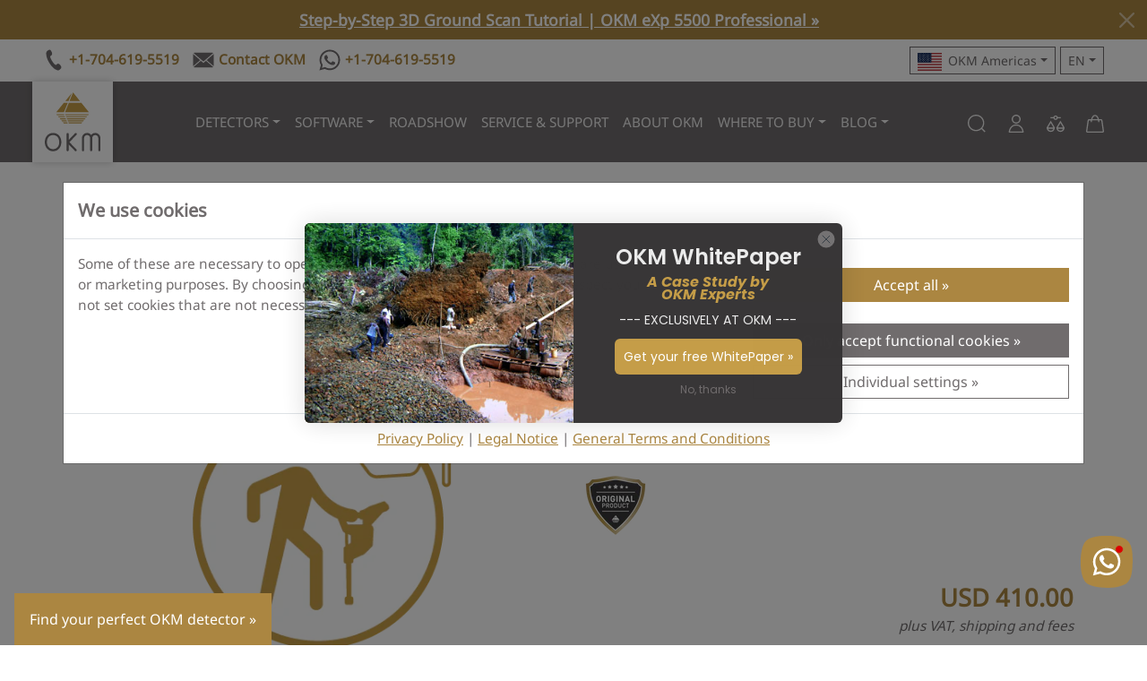

--- FILE ---
content_type: image/svg+xml
request_url: https://flagcdn.com/eg.svg
body_size: 7766
content:
<svg xmlns="http://www.w3.org/2000/svg" xmlns:xlink="http://www.w3.org/1999/xlink" width="900" height="600"><style>.B{fill:#c09300}.C{stroke:none}.D{stroke:#c09300}.E{stroke-linejoin:round}.F{stroke-width:5.448}</style><defs><clipPath id="A"><path d="m-109.449 181.528-.224.007c-1.642 0-5.455-.842-6.925-2.105-1.54 1.167-5.416 2.105-7.032 2.105a1.22 1.22 0 0 1-.225-.023l.038 1.096c.085 1.297.313 2.598.658 3.85 1.087 3.941 3.312 7.29 6.501 9.831 3.192-2.543 5.42-5.895 6.509-9.839a19.36 19.36 0 0 0 .66-3.85 21.33 21.33 0 0 0 .039-1.073z" fill="#fff" stroke-width=".242" class="D"/></clipPath><path id="B" d="M-123.976 179.26h4.883v17.198h-4.883z"/></defs><path d="M0 0h900v600H0z"/><path fill="#fff" d="M0 0h900v400H0z"/><path fill="#ce1126" d="M0 0h900v200H0z"/><g transform="matrix(.2331 0 0 .2331 344.14 97.434)" fill="#fff" class="D"><path d="m457.602 879.344 293.822 272.762-20.918-495.38c-3.073-75.078-68.316-57.853-115.709-30.77-48.01 30.77-102.783 30.77-160.648 10.454-57.852 20.315-112.629 20.315-160.64-10.455-47.388-27.08-112.624-44.308-115.704 30.77l-20.931 495.381z" stroke-width="5.45" class="E"/><path d="m211.606 639.483-20.309 481.866-34.471 30.752 20.931-495.38c9.842-6.77 27.084-17.233 33.849-17.233zm41.271 34.493-17.233 403.078-34.458 35.265 20.923-465.435c6.774 6.766 27.088 23.381 30.769 27.071zm37.539 30.76-13.535 336.182-27.693 27.071 17.238-383.562c6.753 6.77 20.292 16.62 23.99 20.309zm40.627 17.246-13.54 286.524-27.084 21.965 13.54-318.949c6.774 3.076 20.314 10.459 27.084 10.459zm37.539 0-9.854 238.775-27.693 27.084 10.468-262.778c6.757 0 23.995 0 27.079-3.08z" id="C" class="B C"/><use transform="matrix(-1 0 0 1 908.254 0)" xlink:href="#C"/><path d="m467.684 933.657 41.24 187.715-13.547 13.536-14.154-10.463-23.39-167.392 9.849 167.392-13.544 17.228-13.54-17.228 9.85-167.392-23.383 167.392-14.168 10.463-13.533-13.536 41.233-187.716h27.087z" stroke-width="4.607" class="B"/><g id="D" fill="none" class="D E"><path d="m361.804 851.201-81.856 290.463 112.637 17.236 47.998-218.47-78.78-89.23z" fill="#fff" stroke-width="5.101"/><g class="F"><path d="m334.733 950.303 9.848 23.994 53.219-50.83"/><path d="m371.585 890.156 11.136 104.447 33.851-44.309m-13.54 17.212 18.49 63.816m7.25-23.446-37.4 56.806m11.665 56.698-11.97-56.62-10.45-57.587-25.056 33.93-10.989-39.121-35.07 35.971 17.836 65.429 24.615-40.477 13.538 41.238 25.27-39.307m-86.831 70.071 22.736-31.934 14.813 49.152 20.31-34.46 13.547 41.244"/></g></g><use transform="matrix(-1 0 0 1 908.254 0)" xlink:href="#D"/><g class="E"><path d="M454.127 1271.505c85.558 0 167.418-6.769 215.42-20.31 20.316-3.684 20.316-14.147 20.316-27.694 20.315-6.768 9.845-30.762 24-30.762-14.155 3.7-17.228-24-34.462-20.299 0-24.01-24.006-27.083-44.317-20.325-40.626 13.546-112.637 16.625-180.958 16.625-68.316-3.079-139.716-3.079-180.953-16.625-20.31-6.758-44.304-3.685-44.304 20.325-17.239-3.7-20.315 24-34.467 20.3 14.152 0 3.687 23.993 24 30.761 0 13.547 0 24.01 20.926 27.694 47.385 13.541 129.253 20.31 214.798 20.31z" stroke-width="10.202"/><g class="F"><path d="M337.822 1141.642c27.69 3.695 58.466 6.769 82.478 3.695 13.528 0 23.378 23.383-3.701 27.083-23.995 3.068-61.542 0-81.856-3.7-17.233-3.078-54.776-9.844-78.783-16.625-24.003-10.452-6.762-30.751 6.766-27.68 20.931 6.765 48.015 13.54 75.099 17.228zm232.653 0c-27.7 3.695-58.466 6.769-81.86 3.695-14.16 0-24.008 23.383 3.077 27.083 24.005 3.068 61.55 0 81.847-3.7 17.242-3.078 54.78-9.844 78.784-16.625 24.01-10.452 6.78-30.751-6.767-27.68-20.926 6.765-48.006 13.54-75.081 17.228z"/><path d="M252.877 1128.129c-20.923-3.695-30.77 20.299-23.993 33.835 3.073-6.768 17.23-6.768 20.312-13.536 3.681-10.455-3.082-10.455 3.681-20.3zm81.856 62.936c0-13.526 13.533-11.863 13.533-25.404 0-6.766-3.685-17.234-10.454-17.234s-13.546 6.768-13.546 13.536c-3.08 13.544 10.467 15.578 10.467 29.102zm97.429-38.955c20.294 0 18.283 27.089 8.432 40.627 0-9.846-17.23-13.538-17.23-20.299 0-10.476 15.556-10.476 8.798-20.328zm223.215-23.981c20.926-3.695 30.778 20.299 24.004 33.835-3.08-6.768-17.233-6.768-20.31-13.536-3.694-10.455 3.08-10.455-3.694-20.3zm-81.855 62.936c0-13.526-13.528-11.863-13.528-25.404 0-6.766 3.687-17.234 10.459-17.234 6.766 0 13.54 6.768 13.54 13.536 3.08 13.544-10.471 15.578-10.471 29.102zm-97.43-38.955c-20.302 0-18.288 27.089-8.44 40.627 0-9.846 17.228-13.538 17.228-20.299.003-10.476-15.556-10.476-8.787-20.328z"/></g><path d="M259.656 1134.907c6.778 0 17.236 3.079 20.315 6.766l-20.335-6.779zm33.806 10.468c3.697 0 17.239 3.073 24.007 6.758l-24.025-6.779zm123.127 13.514c-6.769 0-20.31 0-23.994 3.068l23.982-3.089zm-37.539 0c-3.684-3.7-17.231-3.7-23.997 0h23.982zm269.592-23.982c-6.769 0-16.623 3.079-20.316 6.766zm-33.85 10.468c-3.69 0-17.234 3.073-24.004 6.758l24.024-6.779zm-123.126 13.514c6.776 0 20.314 0 24.004 3.068l-24.024-3.089zm37.538 0c3.69-3.7 17.24-3.7 24.005 0h-24.025z" stroke-width="3.822"/></g><path d="M253.95 1189.006c-2.291-.438-3.494-2.251-2.918-4.396.703-2.613 2.796-4.108 4.773-3.408 1.258.444 3.56 2.765 3.57 3.598.012.956-1.205 3.229-1.728 3.234-.226.002-.576.2-.778.437-.429.507-1.773.753-2.919.534zm235.656 16.817c-.852-.316-2.21-2.225-2.208-3.105.008-1.661 2.463-4.367 3.984-4.382.752-.005 2.81 1.064 3.579 1.864 1.394 1.45 1.09 3.83-.662 5.182-.862.666-3.433.907-4.692.44zm1.545 10.639c-1.803-.61-2.462-1.492-2.609-3.49-.152-2.083.05-2.407 2.25-3.607l1.569-.855 1.486.663c2.06.918 2.975 1.908 3.048 3.292.078 1.492-1.029 3.018-2.747 3.788-1.508.676-1.598.682-2.997.21zm-218.282-46.719c-1.485-.047-3.523 1.318-4.692 2.01-2.785.654-6.026 2.365-8.714.537-2.648-.818-6.17-.173-6.57 3.084.68 2.796 4.598 4.394 6.972 2.547 1.762-2.306 6.57-3.659 7.105.268-1.96 2.97-1.737 6.902-3.351 10.055-.263 1.964-1.08 3.829-2.145 5.497-1.983.199-4.092-.035-5.765 1.206-2.686.147-5.426 1.482-6.972 3.754-1.73 2.48-3.383 5-3.888 8.044.46 3.11 4.022 4.002 6.704 4.156 2.86.788 5.724 1.82 8.58 2.682 4.656 1.042 9.018 2.725 13.675 3.753 6.797 2.05 13.934 2.992 20.78 4.827.718.238 1.39.445 2.145.536 2.842.59 4.324-2.5 4.558-4.826 1.41-4.975 2.486-10.035 3.888-15.016.965-1.997 2.13-6.509-1.742-5.496-2.21 1.324-4.084 3.318-6.838 3.485-3.75.219-1.61 4.055-.134 5.631.326 2.52-.471 5.53-2.145 7.508-2.23 1.414-5.026-.24-7.374-.804-2.465.042-7.393-1.216-5.094-4.559.816-2.475.888-5.183 1.877-7.641 1.259-2.637 1.439-5.514 2.01-8.312-1.55-3.335-4.198 1.097-6.3 1.474-1.45 1.007-6.888 1.434-4.023 4.022 2.468 1.875.576 5.134.134 7.508-.158 3.304-3.594 4.093-6.301 3.352-2.693-.13-6.441-2.135-4.156-5.095.52-2.467 1.381-4.891 1.877-7.374l2.95-8.848c.465-2.66 1.42-5.182 2.68-7.508.075-2.94 2.05-5.47 2.011-8.446-.2-1.454-.851-1.983-1.742-2.011zm-15.417 31.103c.35-.06.6-.008.938.134 1.071.456 1.103 1.327 0 2.28-.482.415-1.03.816-1.207.804-2.006-.173-2.598-.471-2.68-1.207-.075-.649.13-.835 1.474-1.475.667-.318 1.124-.475 1.475-.536zm-4.446 21.537c-2.128-2-1.785-3.46 1.361-5.806 1.347-1.003 2.163-.89 3.703.515 2.37 2.162 2.465 3.53.373 5.383-1.034.916-1.486 1.104-2.69 1.116-1.259.013-1.616-.144-2.747-1.208zm13.085 3.947a3.69 3.69 0 0 1-2.67-4.666c.55-1.865.87-2.048 3.604-2.076 3.067-.03 3.662.483 3.691 3.183.017 1.52-.1 1.872-.857 2.576-.888.826-2.596 1.271-3.768.982zm382.293.343c-.974-.81-1.17-1.177-1.181-2.209-.013-1.761 1.002-3.053 3.2-4.049 2.926-1.325 4.118-1.143 5.22.797 1.465 2.58 1.395 3.633-.36 5.371-.969.96-1.15 1.016-3.368 1.038-2.177.013-2.426-.045-3.511-.948zm-364.918 4.933c-1.561-.416-2.37-1.588-2.39-3.46-.018-1.433.086-1.661 1.087-2.445.65-.508 1.674-.943 2.482-1.053 1.145-.157 1.564-.057 2.485.59 2.362 1.66 2.864 3.303 1.496 4.897-1.457 1.697-2.837 2.091-5.16 1.471zm94.04 4.205c-.347-.432-1.112-.687-1.191-1.232.137-2.38.251-4.79 1.01-7.07.412-2.244.05-4.588.833-6.773.802-3.977.801-8.077 1.725-12.028.043-2.035.236-4.071.826-6.03.676-3.096.058-6.333.97-9.392-.098-1.15 1.225-4.218 2.387-2.4 1.687 2.473 3.91 4.483 6.096 6.5 1.878 1.084.154 2.68-1.144 3.217-1.781.702-2.214 2.664-2.088 4.385-.25 1.779-.963 3.462-1.036 5.277-.377 2.67-.303 5.383-.65 8.05-.781 2.613-.482 5.405-.743 8.098.034 1.71-.778 3.263-.666 4.979-.208 1.74-.286 3.836-1.747 5.03-1.41.712-3.45.589-4.583-.611zm127.416-42.044c-2.069 1.565-3.919 3.412-5.765 5.23-2.542 1.925 2.088 3.045 2.681 4.692.675 2.515.635 5.193.805 7.776.769 2.365 1.108 4.884.938 7.374-.222 2.67-3.704 2.107-5.228 3.62-2.11.888-2.952 2.962-4.559 4.423-1.056 2.071-1.339 4.618-1.474 6.972.151 1.921-1.298 4.072 0 5.765.167.239.365.566.536.804.434.623 1.47.126 2.145.268 2.16-.12 4.412.203 6.435-.67 5.191-.898 10.43-.97 15.686-1.207 3.214.103 6.307-1.016 9.519-.938 2.517.557 3.65-2.172 3.62-4.156-1.426-2.804-.194-6.129-1.341-8.983-1.008-2.885-.611-6.126-1.073-9.116-.063-2.353-3.049-3.225-4.558-1.475-1.465 1.48-3.83 1.776-4.96 3.62-1.273 2.584 2.691 2.587 3.351 4.558.755 1.992.508 4.207.67 6.301.49 2.542-2.27 2.687-4.021 2.95-2.303.863-5.535 1.44-6.838-1.34-.819-2.058-.707-4.26-.938-6.436-.057-3.826-.977-7.587-1.207-11.395-.22-4.706-1.033-9.381-1.34-14.077-.044-1.954-.304-5.14-3.084-4.558zm-2.681 35.394 1.34.134.134 1.609.134 1.608-1.743.537a14.22 14.22 0 0 1-1.742.402 10.94 10.94 0 0 1-.805-.537c-.942-.68-.701-1.651.536-2.949.698-.73 1.025-.872 2.145-.804zm-128.554-39.812c-1.63.579-3.7 2.973-5.362 2.95-3.776.266-3.249 3.943-.537 5.228.358 1.115.022 2.522.134 3.754.527 3.387-1.61 6.113-1.206 9.519-.19 3.733-1.317 7.369-1.475 11.127-1.06 3.876-1.072 7.86-1.743 11.798-.447 3.532-3.001 2.286-5.229 1.341-.017-1.531-.116-3.027-.134-4.558.929-3.506-1.892-4.529-4.692-4.96-2.944.278-4.388-2.245-3.754-4.827 1.265-1.506 4.445-1.087 6.435-1.34 4.21.872 4.04-4.77 1.877-6.704-1.479-2.727-5.14-3.9-6.167-6.703.41-3.717-2.058-7.432-5.094-9.25-4.67-.328-8.196 3.702-9.921 7.641-1.942.561-3.878 1.144-5.765 1.877-3.042.761-7.378 6.036-3.218 8.044 2.335.643 9.44 2.264 6.301 5.496-1.768 3.034-5.152 3.086-8.178 2.28-3.104.002-6.56-1.51-6.435-5.095-.633-3.217-.529-6.684-2.01-9.653-.638-3.6-4.723-2.758-4.961.536-3.146 2.292-2.727 5.997-.536 8.715 1.367 3.127.013 6.768-1.34 9.652-.82 3.754-4.96 3.882-7.911 5.095-1.448.562-6.986-.334-4.96 2.815 3.23 1.14 7.09 2.166 10.457 1.34 3.53-.437 6.596-2.851 8.312-5.898 2.371-2.403 6.444-1.145 9.519-1.207 3.315-.008 6.704 2.328 9.92.805.933-2.421 5.243-6.417 6.57-2.28-.226 3.702 3.043 5.688 6.435 5.23 3.706-.212 2.336 2.62 2.28 4.826.244 4.009 2.83 6.112 6.166 7.776 1.137.306 2.338.203 3.486 0 3.209-1.009 6.665-2.44 7.642-6.033 1.302-2.92 1.333-6.224 2.279-9.25.76-4.848 1.741-9.696 1.877-14.613 1.184-4.455.844-9.164 1.742-13.675.568-3.354.99-6.707 1.341-10.055-.393-1.79-1.166-2.09-2.145-1.743zm-29.092 17.83c.65.08 1.01.876 1.073 2.28.068 1.561.885 2.834 1.877 3.083.782.196.715 1.025-.134 1.609-.494.34-1.377.545-2.95.536-2.48-.013-4.017-.655-5.362-2.011l-.805-.804 1.207-.805a27.58 27.58 0 0 0 2.413-2.145c1.222-1.247 2.032-1.822 2.681-1.743zm283.282-33.79a35.878 35.878 0 0 0-7.105 1.073c-4.463-.278-6.703 4.406-2.413 6.703 2.58 6.583 6.608-1.359 10.725-.804 6.167 1.2 6.688 7.86 7.642 12.87.347 4.963 1.777 9.789 3.217 14.48 4.128 4.588-3.092 7.465-6.167 3.887-2.622-2.85-8.239-6.347-11.395-2.413-3.877 1.642-4.036 6.823-7.24 8.312-5.187 1.58-5.84-4.8-8.58-7.507-2.52-3.537-7.338-3.846-11.262-5.095-1.84-3.727-.881-10.063-4.692-12.602-3.2 1.305-9.066 7.302-4.156 10.055 4.795 4.121-2.093 6.01-4.29 8.848-3.139 3.495-3.64 8.306-4.157 12.737-5.402 2.984-6.454-3.38-7.105-7.374-.42-4.768-4.444-3.369-7.24-1.609-4.086 1.656-6.126 5.536-8.982 8.58-.343 2.779.16 5.82.134 8.715.928 3.48 5.158 1.846 7.776 1.608 4.199-1.756 5.918 2.692 2.547 5.23-2.282 2.9-9.523 1.385-8.848 6.032 2.333.273 4.764.185 7.105 0 4.678-1.278 9.701-4.579 10.189-9.787.616-4.54 7.154-3.713 10.725-4.692 4.465-1.287 9.845-1.618 10.86 4.022 3.043 3.196 9.646 6.795 13.004 2.413 3.408-2.082 5.046-5.739 4.826-9.653-.695-3.366 5.443-3.488 6.971-1.609 2.237 3.681 9.228 2.595 12.603.537 3.587-2.648 4.365-7.315 9.519-7.374 7.646-2.29 15.59-3.61 23.059-6.435 6.05-1.319-.9-5.139-2.413-7.374-4.607-2.278-8.615 7.044-13.81 2.413-4.013-3.072-3.74-8.909-5.228-13.407-1.017-5.823-.76-12.538-4.96-17.16-2.885-3.067-6.804-3.806-10.86-3.62zm-29.226 40.623c.54-.013 1.148.254 2.145.804 1.88 1.038 3.22 2.758 3.217 4.156-.001.912-.233.974-1.608 1.609-.846.39-1.808.809-2.146.804-.776-.008-2.678-1.53-2.68-2.145-.004-.255-.25-1.229-.537-2.01-.505-1.376-.427-1.358.268-2.28.444-.59.801-.924 1.34-.938zm28.02 1.474c1.597-.104 2.546.394 3.217 1.61.78 1.41.25 2.492-1.743 3.35-.873.378-1.746.684-1.877.671s-.851-.44-1.609-.938c-1.158-.763-1.327-1.132-1.34-2.011-.013-1.353 1.498-2.56 3.351-2.682zm-38.344.402c.468-.072.894.172 1.475.67.772.664 1.016 1.197 1.207 2.548.134.939.113 2.153 0 2.681-.209.97-.229.926-2.413.939-2.747.026-3.002-.274-2.95-2.816.034-1.616.05-2.051.939-2.949.688-.696 1.275-1 1.742-1.073zm-23.595 6.168c.856.2 1.664.847 1.877 1.876.281 1.363.034 1.983-1.073 2.548-.953.485-3.149.647-3.754.268-.196-.123-.6-.442-.804-.805-.292-.52-.238-.77.134-1.072.26-.211.538-.514.536-.67s.289-.7.67-1.207c.627-.832 1.558-1.14 2.413-.938zm39.683 5.094c.764-.004 1.41.261 1.877.67.795.697.768 1.718-.134 2.414-.58.447-3.74.406-4.826 0-.484-.181-.668-.424-.67-.939-.009-.604.16-.977 1.206-1.475.877-.418 1.784-.665 2.548-.67zm-73.666 20.673c-.411-.268-1.02-.502-.407-.95.741-1.298 2.222-1.747 3.537-2.23 2.35-1.018 4.379-2.747 5.893-4.798.214-1.429 1.818-2.204 1.811-3.697.013-2.038.134-4.126-.363-6.118-.55-1.826-1.937-3.226-3.546-4.178-1.1-.865-2.891-1.103-3.298-2.635-.225-1.47 1.088-2.59 1.547-3.9.958-1.81 1.764-3.706 2.793-5.47 1.111-1.235 2.826-.068 3.401 1.125.812 1.191 1.531 2.47 1.934 3.85 1.297 1.424 2.447 3.093 2.913 4.985.637 1.332 1.644 2.584 1.585 4.144 0 1.787 1.008 3.378.945 5.175.057 2.405.056 4.912-.823 7.182-.6 1.26-1.804 2.015-2.602 3.143-1.368 1.268-2.876 2.484-4.632 3.158-1.24.395-1.96 1.826-3.515 1.479-2.207.039-4.447.339-6.637-.017.138.232-.671-.393-.536-.246zm-29.387 1.931c-1.042-1.071-1.267-1.525-1.279-2.576-.012-1.062.192-1.483 1.211-2.513 1.88-1.899 2.8-1.945 6.045-.302 3.102 1.57 4.151 1.712 4.429.6.268-1.073 2.054-2.055 3.75-2.062 1.073-.009 1.68.205 2.54.874 1.078.84 1.13.97 1.158 2.914.017 1.987-.009 2.062-1.246 3.158-1.19 1.047-1.381 1.111-2.855.964-1.876-.189-3.001-1.047-3.307-2.525-.221-1.072-.598-1.328-.88-.6-.09.235-.552.524-1.025.643-.873.22-2.355 1.152-3.407 2.145-.398.375-1.095.552-2.225.563-1.526.013-1.738-.078-2.91-1.283zm-85.03-38.182c-2.852.03-5.923 2.429-6.302 5.228.652 3.228 3.333 6.39 1.609 9.787 1.19 4.346-3.267 5.995-6.302 3.486-1.832-4.167-2.76-8.734-5.496-12.468-3.45-.977-4.953 4.534-7.374 6.435 1.2 3.24 4.701 6.145 5.094 10.189.838 3.925-1.55 8.282-4.96 10.323-2.942 2.809-6.973 1.805-10.591 2.413-4.394 2.568 3.225 3.507 5.229 3.62 4.494.457 9.16-.136 12.467-3.486 3.3-1.575 3.045-7.281 6.972-7.91 6.814-.304 13.568 1.045 20.378 1.207 3.644.872 9.282-.434 11.798 2.279.008 4.751 4.036 7.681 7.91 9.519 2.14.595 4.394-2.057 6.569-2.548 4.141-1.32 2.882-6.443 5.363-8.446 7.08-.383 14.227-.302 21.316-.402 1.35.034 1.748-1.887 2.682-2.681-.156-2.74-.255-5.46-.67-8.178-1.366-3.46.22-7.914-2.28-10.86-3.56-.97-6.59 2.29-10.189 2.548-3.973 1.77-7.32 5.439-7.507 9.92-2.353 3.847-6.125-.684-4.827-3.887-.148-1.396.302-3.022-.134-4.29-2.175-2.61-5.983-1.757-8.982-2.145-4.37.174-8.635-.77-13.005-.67-3.83-.29-7.816.333-11.53-.67-4.425-.127-3.816-4.455-4.558-7.509-.785-.582-1.73-.814-2.68-.804zm8.58 15.82c1.471.03 2.859.222 4.29.401 1.848.305 3.817-.635 5.63 0 4.19.713 8.381.545 12.603.939 1.114-.017 1.912.792 2.68 1.475v8.848c-.127 1.105.328 2.566-.67 3.352-.32.22-.679.46-1.072.536-1.161-.3-2.39-1.064-2.95-2.145-.177-1.534.077-3.02.134-4.558-.03-.398.174-1.017 0-1.341-.912-.647-1.947-1.068-3.083-1.073-3.644-.125-7.216-.393-10.86-.536-3.032-.191-6.148.26-9.116-.536-1.151-.419-2.65-.275-3.351-1.475-1.005-1.168.444-2.56 1.474-3.083 1.366-.621 2.819-.833 4.29-.805zm48.396 1.072c.681-.009.898.214 1.207 1.475l.536 2.145c.156.506-.093.67-.804.938-2.12.8-4.229.72-4.96-.268-.333-.448.055-1.864.67-2.413 1.242-1.11 2.616-1.875 3.351-1.877z" class="B C"/><g transform="translate(-1476.428 -417.989) scale(4.29012)"><path d="M462.31 253.09c.667.04-.902-3.568-.902-3.568 1.765 1.804 8.43 2.235 8.43 2.235-4-1.766-7.998-15.096-7.528-25.721.432-10.664-1.528-14.86-3.097-16.428-2-2-8.43-3.764-12.664-4-2.392-.117-2 1.804-2 1.804-4.43-1.137-8.86-1.568-10.86-.235-1.883 1.255-2.275 7.528-.902 6.43 3.332-2.666 6.234-.235 8.233 2.666 1.764 2.549 1.647 9.763-.902 18.192-2.666 8.861-9.959 17.722-9.959 17.722 3.96 0 9.528-3.528 9.528-3.528l-1.333 5.528c4.195-2 7.528-5.097 7.528-5.097l3.999 4.195c1.333-1.764 4-4.195 4-4.195s3.332 3.529 8.429 4z" stroke-width="1.218"/><path d="M446.12 227.57s-2.235 16.428-6.43 21.094m9.96-21.524s-.863 16.623-3.764 21.956m6.894-21.286s0 18.192 1.098 21.289m2.862-20.389s.902 15.291 4.666 20.819" fill="none" stroke-width="1.27"/><path d="M442.08 219.61c-.196-1.45-.549-2.588-1.059-3.333-2-2.901-4.9-5.332-8.233-2.666 0 0 1.137-3.529 3.568-3.646 1.882-.118 6.155 1.411 9.92 7.841 0 0-2.784-.627-3.45-.039-1.256 1.098-.746 1.843-.746 1.843zm-9.64-10.35c.274-.902.706-1.725 1.255-2.078 2-1.333 6.43-.902 10.86.235 0 0-.392-1.921 2-1.803 4.234.235 10.664 2 12.663 3.999.47.51 1.02 1.255 1.49 2.391h-.078c-.98-1.372-3.764-1.293-4.431-1.215-1.059.118-1.725.078-3.137.431-.666.157-1.686.353-2.235.784-.43.353-.784 1.647-1.45 1.647-1.059 0-.98-.274-1.255-.588-.353-.431-.549-1.059-.902-1.02-1.097.197-2.862-.666-5.096-2.43s-3.098-2.196-5.999-2c-2.862.235-3.764 1.843-3.764 1.843z" stroke-width=".354" class="B"/><circle r="1.176" cy="210.672" cx="448.824" class="C"/></g><path d="M454.042 985.868C594.081 878.16 582.073 720.381 582.073 720.381c-3.695.739-7.205 1.108-10.9 1.108-29.375 0-99.437-16.805-115.782-38.151-17.509 19.32-89.106 38.151-118.296 38.151-3.695 0-7.39-.369-10.9-1.108 0 0-12.193 157.774 127.846 265.487z" stroke-width="4.934"/><path d="m570.905 731.934-3.637.113c-26.622 0-88.458-13.659-112.294-34.138-24.966 18.917-87.823 34.138-114.015 34.138-1.228 0-2.442-.15-3.645-.371-.061 5.967.249 12.151.62 17.777 1.386 21.025 5.074 42.125 10.672 62.43 17.624 63.902 53.695 118.206 105.417 159.4 51.765-41.228 87.879-95.584 105.542-159.533 5.608-20.301 9.307-41.399 10.706-62.422.327-5.886.655-13.093.634-17.394z" fill="none" stroke-width="3.93"/><g clip-path="url(#A)" transform="matrix(16.04207 0 0 16.04207 2325.464 -2179.285)" fill-rule="evenodd" class="C"><use xlink:href="#B" class="B"/><path d="M-119.093 179.26h4.883v17.198h-4.883z"/><path d="M-114.21 179.26h4.883v17.198h-4.883z" class="B"/></g></g></svg>